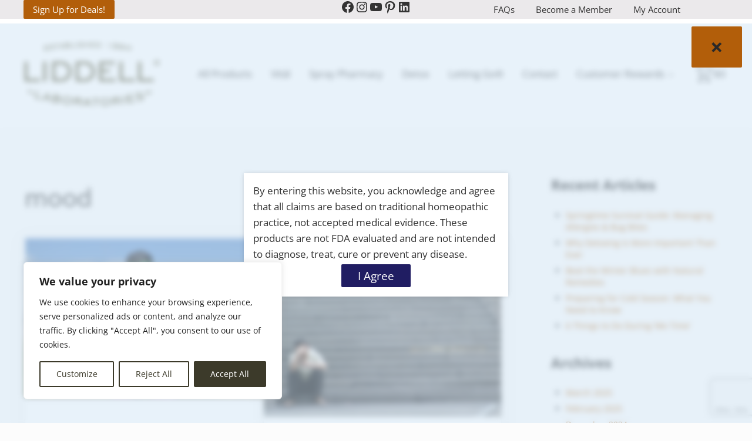

--- FILE ---
content_type: text/html; charset=utf-8
request_url: https://www.google.com/recaptcha/api2/anchor?ar=1&k=6LdMuqMaAAAAAFi-fAaT3DgwGpcgYom2LL6Pb7eD&co=aHR0cHM6Ly93d3cubGlkZGVsbC5uZXQ6NDQz&hl=en&v=PoyoqOPhxBO7pBk68S4YbpHZ&size=invisible&anchor-ms=20000&execute-ms=30000&cb=vnpx1trwfshx
body_size: 48649
content:
<!DOCTYPE HTML><html dir="ltr" lang="en"><head><meta http-equiv="Content-Type" content="text/html; charset=UTF-8">
<meta http-equiv="X-UA-Compatible" content="IE=edge">
<title>reCAPTCHA</title>
<style type="text/css">
/* cyrillic-ext */
@font-face {
  font-family: 'Roboto';
  font-style: normal;
  font-weight: 400;
  font-stretch: 100%;
  src: url(//fonts.gstatic.com/s/roboto/v48/KFO7CnqEu92Fr1ME7kSn66aGLdTylUAMa3GUBHMdazTgWw.woff2) format('woff2');
  unicode-range: U+0460-052F, U+1C80-1C8A, U+20B4, U+2DE0-2DFF, U+A640-A69F, U+FE2E-FE2F;
}
/* cyrillic */
@font-face {
  font-family: 'Roboto';
  font-style: normal;
  font-weight: 400;
  font-stretch: 100%;
  src: url(//fonts.gstatic.com/s/roboto/v48/KFO7CnqEu92Fr1ME7kSn66aGLdTylUAMa3iUBHMdazTgWw.woff2) format('woff2');
  unicode-range: U+0301, U+0400-045F, U+0490-0491, U+04B0-04B1, U+2116;
}
/* greek-ext */
@font-face {
  font-family: 'Roboto';
  font-style: normal;
  font-weight: 400;
  font-stretch: 100%;
  src: url(//fonts.gstatic.com/s/roboto/v48/KFO7CnqEu92Fr1ME7kSn66aGLdTylUAMa3CUBHMdazTgWw.woff2) format('woff2');
  unicode-range: U+1F00-1FFF;
}
/* greek */
@font-face {
  font-family: 'Roboto';
  font-style: normal;
  font-weight: 400;
  font-stretch: 100%;
  src: url(//fonts.gstatic.com/s/roboto/v48/KFO7CnqEu92Fr1ME7kSn66aGLdTylUAMa3-UBHMdazTgWw.woff2) format('woff2');
  unicode-range: U+0370-0377, U+037A-037F, U+0384-038A, U+038C, U+038E-03A1, U+03A3-03FF;
}
/* math */
@font-face {
  font-family: 'Roboto';
  font-style: normal;
  font-weight: 400;
  font-stretch: 100%;
  src: url(//fonts.gstatic.com/s/roboto/v48/KFO7CnqEu92Fr1ME7kSn66aGLdTylUAMawCUBHMdazTgWw.woff2) format('woff2');
  unicode-range: U+0302-0303, U+0305, U+0307-0308, U+0310, U+0312, U+0315, U+031A, U+0326-0327, U+032C, U+032F-0330, U+0332-0333, U+0338, U+033A, U+0346, U+034D, U+0391-03A1, U+03A3-03A9, U+03B1-03C9, U+03D1, U+03D5-03D6, U+03F0-03F1, U+03F4-03F5, U+2016-2017, U+2034-2038, U+203C, U+2040, U+2043, U+2047, U+2050, U+2057, U+205F, U+2070-2071, U+2074-208E, U+2090-209C, U+20D0-20DC, U+20E1, U+20E5-20EF, U+2100-2112, U+2114-2115, U+2117-2121, U+2123-214F, U+2190, U+2192, U+2194-21AE, U+21B0-21E5, U+21F1-21F2, U+21F4-2211, U+2213-2214, U+2216-22FF, U+2308-230B, U+2310, U+2319, U+231C-2321, U+2336-237A, U+237C, U+2395, U+239B-23B7, U+23D0, U+23DC-23E1, U+2474-2475, U+25AF, U+25B3, U+25B7, U+25BD, U+25C1, U+25CA, U+25CC, U+25FB, U+266D-266F, U+27C0-27FF, U+2900-2AFF, U+2B0E-2B11, U+2B30-2B4C, U+2BFE, U+3030, U+FF5B, U+FF5D, U+1D400-1D7FF, U+1EE00-1EEFF;
}
/* symbols */
@font-face {
  font-family: 'Roboto';
  font-style: normal;
  font-weight: 400;
  font-stretch: 100%;
  src: url(//fonts.gstatic.com/s/roboto/v48/KFO7CnqEu92Fr1ME7kSn66aGLdTylUAMaxKUBHMdazTgWw.woff2) format('woff2');
  unicode-range: U+0001-000C, U+000E-001F, U+007F-009F, U+20DD-20E0, U+20E2-20E4, U+2150-218F, U+2190, U+2192, U+2194-2199, U+21AF, U+21E6-21F0, U+21F3, U+2218-2219, U+2299, U+22C4-22C6, U+2300-243F, U+2440-244A, U+2460-24FF, U+25A0-27BF, U+2800-28FF, U+2921-2922, U+2981, U+29BF, U+29EB, U+2B00-2BFF, U+4DC0-4DFF, U+FFF9-FFFB, U+10140-1018E, U+10190-1019C, U+101A0, U+101D0-101FD, U+102E0-102FB, U+10E60-10E7E, U+1D2C0-1D2D3, U+1D2E0-1D37F, U+1F000-1F0FF, U+1F100-1F1AD, U+1F1E6-1F1FF, U+1F30D-1F30F, U+1F315, U+1F31C, U+1F31E, U+1F320-1F32C, U+1F336, U+1F378, U+1F37D, U+1F382, U+1F393-1F39F, U+1F3A7-1F3A8, U+1F3AC-1F3AF, U+1F3C2, U+1F3C4-1F3C6, U+1F3CA-1F3CE, U+1F3D4-1F3E0, U+1F3ED, U+1F3F1-1F3F3, U+1F3F5-1F3F7, U+1F408, U+1F415, U+1F41F, U+1F426, U+1F43F, U+1F441-1F442, U+1F444, U+1F446-1F449, U+1F44C-1F44E, U+1F453, U+1F46A, U+1F47D, U+1F4A3, U+1F4B0, U+1F4B3, U+1F4B9, U+1F4BB, U+1F4BF, U+1F4C8-1F4CB, U+1F4D6, U+1F4DA, U+1F4DF, U+1F4E3-1F4E6, U+1F4EA-1F4ED, U+1F4F7, U+1F4F9-1F4FB, U+1F4FD-1F4FE, U+1F503, U+1F507-1F50B, U+1F50D, U+1F512-1F513, U+1F53E-1F54A, U+1F54F-1F5FA, U+1F610, U+1F650-1F67F, U+1F687, U+1F68D, U+1F691, U+1F694, U+1F698, U+1F6AD, U+1F6B2, U+1F6B9-1F6BA, U+1F6BC, U+1F6C6-1F6CF, U+1F6D3-1F6D7, U+1F6E0-1F6EA, U+1F6F0-1F6F3, U+1F6F7-1F6FC, U+1F700-1F7FF, U+1F800-1F80B, U+1F810-1F847, U+1F850-1F859, U+1F860-1F887, U+1F890-1F8AD, U+1F8B0-1F8BB, U+1F8C0-1F8C1, U+1F900-1F90B, U+1F93B, U+1F946, U+1F984, U+1F996, U+1F9E9, U+1FA00-1FA6F, U+1FA70-1FA7C, U+1FA80-1FA89, U+1FA8F-1FAC6, U+1FACE-1FADC, U+1FADF-1FAE9, U+1FAF0-1FAF8, U+1FB00-1FBFF;
}
/* vietnamese */
@font-face {
  font-family: 'Roboto';
  font-style: normal;
  font-weight: 400;
  font-stretch: 100%;
  src: url(//fonts.gstatic.com/s/roboto/v48/KFO7CnqEu92Fr1ME7kSn66aGLdTylUAMa3OUBHMdazTgWw.woff2) format('woff2');
  unicode-range: U+0102-0103, U+0110-0111, U+0128-0129, U+0168-0169, U+01A0-01A1, U+01AF-01B0, U+0300-0301, U+0303-0304, U+0308-0309, U+0323, U+0329, U+1EA0-1EF9, U+20AB;
}
/* latin-ext */
@font-face {
  font-family: 'Roboto';
  font-style: normal;
  font-weight: 400;
  font-stretch: 100%;
  src: url(//fonts.gstatic.com/s/roboto/v48/KFO7CnqEu92Fr1ME7kSn66aGLdTylUAMa3KUBHMdazTgWw.woff2) format('woff2');
  unicode-range: U+0100-02BA, U+02BD-02C5, U+02C7-02CC, U+02CE-02D7, U+02DD-02FF, U+0304, U+0308, U+0329, U+1D00-1DBF, U+1E00-1E9F, U+1EF2-1EFF, U+2020, U+20A0-20AB, U+20AD-20C0, U+2113, U+2C60-2C7F, U+A720-A7FF;
}
/* latin */
@font-face {
  font-family: 'Roboto';
  font-style: normal;
  font-weight: 400;
  font-stretch: 100%;
  src: url(//fonts.gstatic.com/s/roboto/v48/KFO7CnqEu92Fr1ME7kSn66aGLdTylUAMa3yUBHMdazQ.woff2) format('woff2');
  unicode-range: U+0000-00FF, U+0131, U+0152-0153, U+02BB-02BC, U+02C6, U+02DA, U+02DC, U+0304, U+0308, U+0329, U+2000-206F, U+20AC, U+2122, U+2191, U+2193, U+2212, U+2215, U+FEFF, U+FFFD;
}
/* cyrillic-ext */
@font-face {
  font-family: 'Roboto';
  font-style: normal;
  font-weight: 500;
  font-stretch: 100%;
  src: url(//fonts.gstatic.com/s/roboto/v48/KFO7CnqEu92Fr1ME7kSn66aGLdTylUAMa3GUBHMdazTgWw.woff2) format('woff2');
  unicode-range: U+0460-052F, U+1C80-1C8A, U+20B4, U+2DE0-2DFF, U+A640-A69F, U+FE2E-FE2F;
}
/* cyrillic */
@font-face {
  font-family: 'Roboto';
  font-style: normal;
  font-weight: 500;
  font-stretch: 100%;
  src: url(//fonts.gstatic.com/s/roboto/v48/KFO7CnqEu92Fr1ME7kSn66aGLdTylUAMa3iUBHMdazTgWw.woff2) format('woff2');
  unicode-range: U+0301, U+0400-045F, U+0490-0491, U+04B0-04B1, U+2116;
}
/* greek-ext */
@font-face {
  font-family: 'Roboto';
  font-style: normal;
  font-weight: 500;
  font-stretch: 100%;
  src: url(//fonts.gstatic.com/s/roboto/v48/KFO7CnqEu92Fr1ME7kSn66aGLdTylUAMa3CUBHMdazTgWw.woff2) format('woff2');
  unicode-range: U+1F00-1FFF;
}
/* greek */
@font-face {
  font-family: 'Roboto';
  font-style: normal;
  font-weight: 500;
  font-stretch: 100%;
  src: url(//fonts.gstatic.com/s/roboto/v48/KFO7CnqEu92Fr1ME7kSn66aGLdTylUAMa3-UBHMdazTgWw.woff2) format('woff2');
  unicode-range: U+0370-0377, U+037A-037F, U+0384-038A, U+038C, U+038E-03A1, U+03A3-03FF;
}
/* math */
@font-face {
  font-family: 'Roboto';
  font-style: normal;
  font-weight: 500;
  font-stretch: 100%;
  src: url(//fonts.gstatic.com/s/roboto/v48/KFO7CnqEu92Fr1ME7kSn66aGLdTylUAMawCUBHMdazTgWw.woff2) format('woff2');
  unicode-range: U+0302-0303, U+0305, U+0307-0308, U+0310, U+0312, U+0315, U+031A, U+0326-0327, U+032C, U+032F-0330, U+0332-0333, U+0338, U+033A, U+0346, U+034D, U+0391-03A1, U+03A3-03A9, U+03B1-03C9, U+03D1, U+03D5-03D6, U+03F0-03F1, U+03F4-03F5, U+2016-2017, U+2034-2038, U+203C, U+2040, U+2043, U+2047, U+2050, U+2057, U+205F, U+2070-2071, U+2074-208E, U+2090-209C, U+20D0-20DC, U+20E1, U+20E5-20EF, U+2100-2112, U+2114-2115, U+2117-2121, U+2123-214F, U+2190, U+2192, U+2194-21AE, U+21B0-21E5, U+21F1-21F2, U+21F4-2211, U+2213-2214, U+2216-22FF, U+2308-230B, U+2310, U+2319, U+231C-2321, U+2336-237A, U+237C, U+2395, U+239B-23B7, U+23D0, U+23DC-23E1, U+2474-2475, U+25AF, U+25B3, U+25B7, U+25BD, U+25C1, U+25CA, U+25CC, U+25FB, U+266D-266F, U+27C0-27FF, U+2900-2AFF, U+2B0E-2B11, U+2B30-2B4C, U+2BFE, U+3030, U+FF5B, U+FF5D, U+1D400-1D7FF, U+1EE00-1EEFF;
}
/* symbols */
@font-face {
  font-family: 'Roboto';
  font-style: normal;
  font-weight: 500;
  font-stretch: 100%;
  src: url(//fonts.gstatic.com/s/roboto/v48/KFO7CnqEu92Fr1ME7kSn66aGLdTylUAMaxKUBHMdazTgWw.woff2) format('woff2');
  unicode-range: U+0001-000C, U+000E-001F, U+007F-009F, U+20DD-20E0, U+20E2-20E4, U+2150-218F, U+2190, U+2192, U+2194-2199, U+21AF, U+21E6-21F0, U+21F3, U+2218-2219, U+2299, U+22C4-22C6, U+2300-243F, U+2440-244A, U+2460-24FF, U+25A0-27BF, U+2800-28FF, U+2921-2922, U+2981, U+29BF, U+29EB, U+2B00-2BFF, U+4DC0-4DFF, U+FFF9-FFFB, U+10140-1018E, U+10190-1019C, U+101A0, U+101D0-101FD, U+102E0-102FB, U+10E60-10E7E, U+1D2C0-1D2D3, U+1D2E0-1D37F, U+1F000-1F0FF, U+1F100-1F1AD, U+1F1E6-1F1FF, U+1F30D-1F30F, U+1F315, U+1F31C, U+1F31E, U+1F320-1F32C, U+1F336, U+1F378, U+1F37D, U+1F382, U+1F393-1F39F, U+1F3A7-1F3A8, U+1F3AC-1F3AF, U+1F3C2, U+1F3C4-1F3C6, U+1F3CA-1F3CE, U+1F3D4-1F3E0, U+1F3ED, U+1F3F1-1F3F3, U+1F3F5-1F3F7, U+1F408, U+1F415, U+1F41F, U+1F426, U+1F43F, U+1F441-1F442, U+1F444, U+1F446-1F449, U+1F44C-1F44E, U+1F453, U+1F46A, U+1F47D, U+1F4A3, U+1F4B0, U+1F4B3, U+1F4B9, U+1F4BB, U+1F4BF, U+1F4C8-1F4CB, U+1F4D6, U+1F4DA, U+1F4DF, U+1F4E3-1F4E6, U+1F4EA-1F4ED, U+1F4F7, U+1F4F9-1F4FB, U+1F4FD-1F4FE, U+1F503, U+1F507-1F50B, U+1F50D, U+1F512-1F513, U+1F53E-1F54A, U+1F54F-1F5FA, U+1F610, U+1F650-1F67F, U+1F687, U+1F68D, U+1F691, U+1F694, U+1F698, U+1F6AD, U+1F6B2, U+1F6B9-1F6BA, U+1F6BC, U+1F6C6-1F6CF, U+1F6D3-1F6D7, U+1F6E0-1F6EA, U+1F6F0-1F6F3, U+1F6F7-1F6FC, U+1F700-1F7FF, U+1F800-1F80B, U+1F810-1F847, U+1F850-1F859, U+1F860-1F887, U+1F890-1F8AD, U+1F8B0-1F8BB, U+1F8C0-1F8C1, U+1F900-1F90B, U+1F93B, U+1F946, U+1F984, U+1F996, U+1F9E9, U+1FA00-1FA6F, U+1FA70-1FA7C, U+1FA80-1FA89, U+1FA8F-1FAC6, U+1FACE-1FADC, U+1FADF-1FAE9, U+1FAF0-1FAF8, U+1FB00-1FBFF;
}
/* vietnamese */
@font-face {
  font-family: 'Roboto';
  font-style: normal;
  font-weight: 500;
  font-stretch: 100%;
  src: url(//fonts.gstatic.com/s/roboto/v48/KFO7CnqEu92Fr1ME7kSn66aGLdTylUAMa3OUBHMdazTgWw.woff2) format('woff2');
  unicode-range: U+0102-0103, U+0110-0111, U+0128-0129, U+0168-0169, U+01A0-01A1, U+01AF-01B0, U+0300-0301, U+0303-0304, U+0308-0309, U+0323, U+0329, U+1EA0-1EF9, U+20AB;
}
/* latin-ext */
@font-face {
  font-family: 'Roboto';
  font-style: normal;
  font-weight: 500;
  font-stretch: 100%;
  src: url(//fonts.gstatic.com/s/roboto/v48/KFO7CnqEu92Fr1ME7kSn66aGLdTylUAMa3KUBHMdazTgWw.woff2) format('woff2');
  unicode-range: U+0100-02BA, U+02BD-02C5, U+02C7-02CC, U+02CE-02D7, U+02DD-02FF, U+0304, U+0308, U+0329, U+1D00-1DBF, U+1E00-1E9F, U+1EF2-1EFF, U+2020, U+20A0-20AB, U+20AD-20C0, U+2113, U+2C60-2C7F, U+A720-A7FF;
}
/* latin */
@font-face {
  font-family: 'Roboto';
  font-style: normal;
  font-weight: 500;
  font-stretch: 100%;
  src: url(//fonts.gstatic.com/s/roboto/v48/KFO7CnqEu92Fr1ME7kSn66aGLdTylUAMa3yUBHMdazQ.woff2) format('woff2');
  unicode-range: U+0000-00FF, U+0131, U+0152-0153, U+02BB-02BC, U+02C6, U+02DA, U+02DC, U+0304, U+0308, U+0329, U+2000-206F, U+20AC, U+2122, U+2191, U+2193, U+2212, U+2215, U+FEFF, U+FFFD;
}
/* cyrillic-ext */
@font-face {
  font-family: 'Roboto';
  font-style: normal;
  font-weight: 900;
  font-stretch: 100%;
  src: url(//fonts.gstatic.com/s/roboto/v48/KFO7CnqEu92Fr1ME7kSn66aGLdTylUAMa3GUBHMdazTgWw.woff2) format('woff2');
  unicode-range: U+0460-052F, U+1C80-1C8A, U+20B4, U+2DE0-2DFF, U+A640-A69F, U+FE2E-FE2F;
}
/* cyrillic */
@font-face {
  font-family: 'Roboto';
  font-style: normal;
  font-weight: 900;
  font-stretch: 100%;
  src: url(//fonts.gstatic.com/s/roboto/v48/KFO7CnqEu92Fr1ME7kSn66aGLdTylUAMa3iUBHMdazTgWw.woff2) format('woff2');
  unicode-range: U+0301, U+0400-045F, U+0490-0491, U+04B0-04B1, U+2116;
}
/* greek-ext */
@font-face {
  font-family: 'Roboto';
  font-style: normal;
  font-weight: 900;
  font-stretch: 100%;
  src: url(//fonts.gstatic.com/s/roboto/v48/KFO7CnqEu92Fr1ME7kSn66aGLdTylUAMa3CUBHMdazTgWw.woff2) format('woff2');
  unicode-range: U+1F00-1FFF;
}
/* greek */
@font-face {
  font-family: 'Roboto';
  font-style: normal;
  font-weight: 900;
  font-stretch: 100%;
  src: url(//fonts.gstatic.com/s/roboto/v48/KFO7CnqEu92Fr1ME7kSn66aGLdTylUAMa3-UBHMdazTgWw.woff2) format('woff2');
  unicode-range: U+0370-0377, U+037A-037F, U+0384-038A, U+038C, U+038E-03A1, U+03A3-03FF;
}
/* math */
@font-face {
  font-family: 'Roboto';
  font-style: normal;
  font-weight: 900;
  font-stretch: 100%;
  src: url(//fonts.gstatic.com/s/roboto/v48/KFO7CnqEu92Fr1ME7kSn66aGLdTylUAMawCUBHMdazTgWw.woff2) format('woff2');
  unicode-range: U+0302-0303, U+0305, U+0307-0308, U+0310, U+0312, U+0315, U+031A, U+0326-0327, U+032C, U+032F-0330, U+0332-0333, U+0338, U+033A, U+0346, U+034D, U+0391-03A1, U+03A3-03A9, U+03B1-03C9, U+03D1, U+03D5-03D6, U+03F0-03F1, U+03F4-03F5, U+2016-2017, U+2034-2038, U+203C, U+2040, U+2043, U+2047, U+2050, U+2057, U+205F, U+2070-2071, U+2074-208E, U+2090-209C, U+20D0-20DC, U+20E1, U+20E5-20EF, U+2100-2112, U+2114-2115, U+2117-2121, U+2123-214F, U+2190, U+2192, U+2194-21AE, U+21B0-21E5, U+21F1-21F2, U+21F4-2211, U+2213-2214, U+2216-22FF, U+2308-230B, U+2310, U+2319, U+231C-2321, U+2336-237A, U+237C, U+2395, U+239B-23B7, U+23D0, U+23DC-23E1, U+2474-2475, U+25AF, U+25B3, U+25B7, U+25BD, U+25C1, U+25CA, U+25CC, U+25FB, U+266D-266F, U+27C0-27FF, U+2900-2AFF, U+2B0E-2B11, U+2B30-2B4C, U+2BFE, U+3030, U+FF5B, U+FF5D, U+1D400-1D7FF, U+1EE00-1EEFF;
}
/* symbols */
@font-face {
  font-family: 'Roboto';
  font-style: normal;
  font-weight: 900;
  font-stretch: 100%;
  src: url(//fonts.gstatic.com/s/roboto/v48/KFO7CnqEu92Fr1ME7kSn66aGLdTylUAMaxKUBHMdazTgWw.woff2) format('woff2');
  unicode-range: U+0001-000C, U+000E-001F, U+007F-009F, U+20DD-20E0, U+20E2-20E4, U+2150-218F, U+2190, U+2192, U+2194-2199, U+21AF, U+21E6-21F0, U+21F3, U+2218-2219, U+2299, U+22C4-22C6, U+2300-243F, U+2440-244A, U+2460-24FF, U+25A0-27BF, U+2800-28FF, U+2921-2922, U+2981, U+29BF, U+29EB, U+2B00-2BFF, U+4DC0-4DFF, U+FFF9-FFFB, U+10140-1018E, U+10190-1019C, U+101A0, U+101D0-101FD, U+102E0-102FB, U+10E60-10E7E, U+1D2C0-1D2D3, U+1D2E0-1D37F, U+1F000-1F0FF, U+1F100-1F1AD, U+1F1E6-1F1FF, U+1F30D-1F30F, U+1F315, U+1F31C, U+1F31E, U+1F320-1F32C, U+1F336, U+1F378, U+1F37D, U+1F382, U+1F393-1F39F, U+1F3A7-1F3A8, U+1F3AC-1F3AF, U+1F3C2, U+1F3C4-1F3C6, U+1F3CA-1F3CE, U+1F3D4-1F3E0, U+1F3ED, U+1F3F1-1F3F3, U+1F3F5-1F3F7, U+1F408, U+1F415, U+1F41F, U+1F426, U+1F43F, U+1F441-1F442, U+1F444, U+1F446-1F449, U+1F44C-1F44E, U+1F453, U+1F46A, U+1F47D, U+1F4A3, U+1F4B0, U+1F4B3, U+1F4B9, U+1F4BB, U+1F4BF, U+1F4C8-1F4CB, U+1F4D6, U+1F4DA, U+1F4DF, U+1F4E3-1F4E6, U+1F4EA-1F4ED, U+1F4F7, U+1F4F9-1F4FB, U+1F4FD-1F4FE, U+1F503, U+1F507-1F50B, U+1F50D, U+1F512-1F513, U+1F53E-1F54A, U+1F54F-1F5FA, U+1F610, U+1F650-1F67F, U+1F687, U+1F68D, U+1F691, U+1F694, U+1F698, U+1F6AD, U+1F6B2, U+1F6B9-1F6BA, U+1F6BC, U+1F6C6-1F6CF, U+1F6D3-1F6D7, U+1F6E0-1F6EA, U+1F6F0-1F6F3, U+1F6F7-1F6FC, U+1F700-1F7FF, U+1F800-1F80B, U+1F810-1F847, U+1F850-1F859, U+1F860-1F887, U+1F890-1F8AD, U+1F8B0-1F8BB, U+1F8C0-1F8C1, U+1F900-1F90B, U+1F93B, U+1F946, U+1F984, U+1F996, U+1F9E9, U+1FA00-1FA6F, U+1FA70-1FA7C, U+1FA80-1FA89, U+1FA8F-1FAC6, U+1FACE-1FADC, U+1FADF-1FAE9, U+1FAF0-1FAF8, U+1FB00-1FBFF;
}
/* vietnamese */
@font-face {
  font-family: 'Roboto';
  font-style: normal;
  font-weight: 900;
  font-stretch: 100%;
  src: url(//fonts.gstatic.com/s/roboto/v48/KFO7CnqEu92Fr1ME7kSn66aGLdTylUAMa3OUBHMdazTgWw.woff2) format('woff2');
  unicode-range: U+0102-0103, U+0110-0111, U+0128-0129, U+0168-0169, U+01A0-01A1, U+01AF-01B0, U+0300-0301, U+0303-0304, U+0308-0309, U+0323, U+0329, U+1EA0-1EF9, U+20AB;
}
/* latin-ext */
@font-face {
  font-family: 'Roboto';
  font-style: normal;
  font-weight: 900;
  font-stretch: 100%;
  src: url(//fonts.gstatic.com/s/roboto/v48/KFO7CnqEu92Fr1ME7kSn66aGLdTylUAMa3KUBHMdazTgWw.woff2) format('woff2');
  unicode-range: U+0100-02BA, U+02BD-02C5, U+02C7-02CC, U+02CE-02D7, U+02DD-02FF, U+0304, U+0308, U+0329, U+1D00-1DBF, U+1E00-1E9F, U+1EF2-1EFF, U+2020, U+20A0-20AB, U+20AD-20C0, U+2113, U+2C60-2C7F, U+A720-A7FF;
}
/* latin */
@font-face {
  font-family: 'Roboto';
  font-style: normal;
  font-weight: 900;
  font-stretch: 100%;
  src: url(//fonts.gstatic.com/s/roboto/v48/KFO7CnqEu92Fr1ME7kSn66aGLdTylUAMa3yUBHMdazQ.woff2) format('woff2');
  unicode-range: U+0000-00FF, U+0131, U+0152-0153, U+02BB-02BC, U+02C6, U+02DA, U+02DC, U+0304, U+0308, U+0329, U+2000-206F, U+20AC, U+2122, U+2191, U+2193, U+2212, U+2215, U+FEFF, U+FFFD;
}

</style>
<link rel="stylesheet" type="text/css" href="https://www.gstatic.com/recaptcha/releases/PoyoqOPhxBO7pBk68S4YbpHZ/styles__ltr.css">
<script nonce="ZXPwKIALNtByXQgy9Ufvng" type="text/javascript">window['__recaptcha_api'] = 'https://www.google.com/recaptcha/api2/';</script>
<script type="text/javascript" src="https://www.gstatic.com/recaptcha/releases/PoyoqOPhxBO7pBk68S4YbpHZ/recaptcha__en.js" nonce="ZXPwKIALNtByXQgy9Ufvng">
      
    </script></head>
<body><div id="rc-anchor-alert" class="rc-anchor-alert"></div>
<input type="hidden" id="recaptcha-token" value="[base64]">
<script type="text/javascript" nonce="ZXPwKIALNtByXQgy9Ufvng">
      recaptcha.anchor.Main.init("[\x22ainput\x22,[\x22bgdata\x22,\x22\x22,\[base64]/[base64]/[base64]/[base64]/[base64]/[base64]/KGcoTywyNTMsTy5PKSxVRyhPLEMpKTpnKE8sMjUzLEMpLE8pKSxsKSksTykpfSxieT1mdW5jdGlvbihDLE8sdSxsKXtmb3IobD0odT1SKEMpLDApO08+MDtPLS0pbD1sPDw4fFooQyk7ZyhDLHUsbCl9LFVHPWZ1bmN0aW9uKEMsTyl7Qy5pLmxlbmd0aD4xMDQ/[base64]/[base64]/[base64]/[base64]/[base64]/[base64]/[base64]\\u003d\x22,\[base64]\\u003d\\u003d\x22,\x22YsOzwq1Ef3ZHw7tVF3LDoMOew57Do8OZCWDCgDbDv37ChsOowq08UCHDvMObw6xXw5LDjV4oIcKZw7EaETfDsnJKwqHCo8OLA8KmVcKVw4oPU8Ogw7PDk8Okw7JYbMKPw4DDoix4TMK5woTCil7Cp8KOSXNBecOBIsKaw79rCsKBwpQzUXIWw6sjwrslw5/ChTnDosKHOE8cwpUTw5UBwpgRw5ZhJsKkc8KwVcORwqsKw4o3worDqn96wrNPw6nCuBrCkiYLaT9+w4tXGsKVwrDChsO0wo7DrsKyw7snwoxcw7Zuw4E1w4zCkFTCpsKUNsK+bGd/e8KQwoh/T8OePBpWWcO2cQvCgRIUwq9vTsK9JEPCrzfCosKLD8O/w6/Di1LDqiHDuQNnOsO8w5jCnUlURkPCkMKVDMK7w68Tw5Fhw7HCuMK0DnQmN3l6O8KyRsOSFcOCV8OybzN/AhhQwpkLH8KEfcKHXsOEwovDl8OJw680wqvCnAYiw4gRw7HCjcKKX8KJDE8ewpbCpRQge1FMWwwgw4tmesO3w4HDogPDhFnCt3s4IcO8D8KRw6nDncKdRh7DvMKEQnXDvMO7BMOHLhovN8O1wrTDssK9wpjCoGDDv8OtE8KXw6rDvcKdf8KMPcKSw7VeKn0Gw4DCvV/[base64]/wpTCkW8Aw6tPW8OSwpw+wrA0WRBPwpYdHSMfAwnCsMO1w5ASw7/CjlRpBsK6acKQwqlVDiTCqSYMw5wrBcOnwoltBE/DrMOfwoEubWArwrvCumwpB0wHwqBqYcKnS8OcElZFSMOGDTzDjFXCmyckOx5FW8Oww6zCtUdgw5w4Cng6wr13aGvCvAXClMO0dFFpeMOQDcO+wqkiwqbCmsKEZGBaw4LCnFx8woMdKMOiZgwwTDI6UcKkw6/[base64]/fCY8S8KCeSAJEsKte8O3ElYyYsKMw7bCvsOqwrbCssKjUDzCvsKPwqHCnx0zw5IBwoPDoiPDpkLDjsOAwpLCrnMAXmELwrJQATrDmFvCt0VFD3NFHsKuQsK4wpDDok9iByfCrcKcw7DDsh7DksKhw67CpjZiw6xjVMOGOjFNY8OJScOnw6/CmyTCkGkKOkDCiMKWNUt8XAY/w7XDosOkOMO1w6RZw6wKHl1XW8KsZcO3wqjDpMKqG8Kzwp0swqXDgi7DgMOaw7LDiA8jw5tBwrLDnMKEHVo7B8OuC8KISsOywrxSw4opBwnDvXcWZsK3wocQwrbDkQfCnxTDuTbCtMO/wpjCkMOfPjc4KcO7w5fDmMOfw6fCk8K7BUrCqHvDp8KqQMKNw5dVwq7CncOiw4R9w6UNTwU/w4HCpMOmXMOjw6t+wqDDryjCoSXCsMO5w5fDj8OeZ8KSwp00wq3CvcOlwo1rw4LDnyjDrA/[base64]/CsBlJw7LChlAlwrHCiFohwosDwqvDpVMdwpkCw6nCqMOpajnDhGDCjQPCuSsiw5DDrBjDmEvDo2/CqcKTw6DCh2A5WsOpwrLDoCZmwqbDohvCjB7DmcKdTMK+TEDCp8O2w63Dg0DDuzE8wrZ/wpTDlcOxFsKLVMO/[base64]/dXw4Zhc/HTnDrMKKw6DDqE7DhWBmGDVPwovDh0vDvV/CssKTHQTDqsK5Y0bDvcKWBm4nVCorNF5lZ1PDkRAKwqpdw7VWC8K5AcOCw5fDqRoROMOwfk3CicKIwrXCncOdwoLDl8Obw7nDlSbCrsKUEMKXw7Vvw5nCtzDDj2XDvkALw7xFVMKkGF/DqsKUw4x3cMKOHhjCngwpw7jDs8ObbMKvwplMIcOkwqVtSMODw6oMAMKHIsOUOidqwpTDmxvDtMKKAMKXwq/[base64]/DkHjDtXB4w6HDkjplN2Anw5xtw73Dn8OHcsK8w73CuMKNBcOfKsOKwo5fw7bCik0HwptfwpN5NcOyw43Cm8O8YFrCv8OFwpxVJ8OfwprCr8KbL8Ozw7Z5dxzDklx/w67CjzTDtsO3OMOBE0B5w73CjBUbwrUxF8KEbX3DqcKewqATwrPCj8OHdsO1w4cyDMKzH8OQw4IXw458w6bDscOgwqURw7HCqcKAwo/DrsKAA8O3w6UMV0l1S8KlQ0TCoX/[base64]/[base64]/KhMHw6x1wojCjiVKRMOhwpcrwp7Cv8KOCTLDocOUwrVjCXXCgT97woPDs3nDrMOyAcOTV8OZL8OmLi7CgnI5H8O0SMOTwpHCnkJZKMKewrV4LjrDrsObwqnCgMKtEnIwwo/Crg7Coj4iw4kvw7cdwofChh8Wwp8cwotjw5/[base64]/Dj1VdMxHDmsOWwrNDwrVyd8K5w7lLU0bChh95w4cowozCsg/Dm2EVw63Dp2vCuxvCoMOQw4YLGyVbw59NOcK6f8Ktw5XCgWDCp1PCvQrDjcK2w7XDrsKOdsOBIMOdw4FCwrc2GSVJSMOiO8Obwow1X2p+FnQFYMKnE0tjXSDDssKhwq4EwpgnITfDosKZcsO7VcO6w4HDkcKbTyE3w7nDqAJwwq4cUMKKYMKww5zCuVnCqsOkXcK/[base64]/CqsKnwqbDpcOjw7tqK0/Do8KJw6zDrn8WwqcjKcK2w7fDixHCuSFUMcKGw7kjN1UrHsKrKMKbBhLDiwzCihALw5PCnyMkw4XDiAhQw7DDoi8JfzMcClvCrMKUExBwe8KZcBEIw5VbLmgFHlBxPVAUw43DksKLwqrDpXTDvy5LwpY6w4vCuXXCo8OHwrUOGwYqC8O7w7/DuVJpw73CtcKjSFHDocOUH8KGwosPworDvzk5aipsC0jCll5UIsOUwpEJw6t4wp9kwozDr8O1w6BLC0syGcO9w64LS8OZXcOJODDDgGk+w6nCml/[base64]/[base64]/w7bDkATCnAUNJcKcwpTDoMOjw6zDoMK/[base64]/DqmfCtMOWCG40w4LDicO/ZC8Uw43CgcOcw544w4DDiMOYw4PCgXxlb07DhSImwozDr8O0MS/CncO7a8KvRcOTw6nDmjt0w6vCh2oASk3DtcOqdnh2Zg5RwqcCw4ElBsK4KcKzXx9bKBrCpsOVS0x8w5IqwrBMT8OXD1hvw4rCsgITw73CgVYHwpPCpsKJNyhibzQUD11GwoTDiMOtwqtlwrHDtE/DncKEG8KeJHHDqsKbXcKMwovDmy3DtMOHEMKtbm3DuifDosOhdwjCtB7CpsKMeMKALBEBakdFDHbCl8Krw7czwq5gGCtkw7XCo8KLw5HDi8KSw4PCjWsJJ8OOMyXDkBVLw6/CsMOBUMOtwojDogTDn8K/w7ddIcK/[base64]/[base64]/CvAIzPEt9wpjDhW7DunTDo392BzlFw6rCoxDDsMOlw5Zrw75/[base64]/woZUDCIJw4rCnnEYAsOiBsKJOMOww5wpR8Oxwo3ChWELMyUiYMKkHMKZw7cjCWnDkw85csOFw6DDkRnDnWdMw5rDl17Ci8K9w4PDrCsYQFZUCsOYwo8PPcKNwq3DucKKw4jDj1kEw71sNn5/H8ORw7vCrm53W8KHwqPCrHBgBXrCmThJTMOTUcKCcTPDvMOtbMK4w4I4wpnDjD3Dlj9fPxhgHXjDt8O7CEzDp8OlGcKQKzhkNcKGwrJOTsKIw4wYw7zChkHCmMKedD/CkR/Ds3jDhsKow4BzZsKIwr3DusOBH8OEw7HDs8O1wrJCwqXDoMO2HBUQw5fDsFdGZinCpsO0IcOlC1oPBMKgT8KmVnIbw6ksHTTCtAXDlQvDmsKYI8OPUcKOw7hbK31Pw6oENMOiY1A/bTTDnMObw4IrSkF5w78cwqfCgx3CtcKjw5TDtxENdE18TS4Lwpdywrd5wpg3E8OgS8OrKMKwW1s3MCDCuUgaeMOJHREgw5XDsCBAwpfDpxTCnkHDn8OOwpnCv8OEO8OQEMK2NXfDt1fCuMOhw47DrMKyIhzCgsOxTsK9wrfDrz/DiMKNQsKpFntybScNCcKDwpvCq1DCosO6F8Odw5jCnDzDr8OJw5cRw4Ezwr01YMKBJAzDr8K0w7fCqcOvwqsFw687fDjDsn1GYcORw5DCmVrDrsO+e8O9b8KFw7d5w7jDnh7Dt2BbT8KbWsOEEhdyH8K8I8OzwpwBFMOUYH7DkMK/w7HDosOUSUTDoAssH8KCNXXDu8Ohw7BTw5pNJgMHeMKdD8KVwrrClsKUw4rCgMO8wo/CjnnDs8Kvw7BBFQXCklbCt8OnccOKw7rDg3xew7DDpDcLwrLDgg3CszgwfsK6wq8fw6tZw7/[base64]/Dvg9twoRsbxo6wqw/wqd4GTHDrmB/[base64]/CulvDgUMyWnXDnMKCwoBaaWrCtWLDkGPDosODIsOFe8KnwoNeKsKffcKQw5Ipw7/[base64]/DgljDt8KBwpnDiMKeEMKGwqEBIsOjbsK1K8OlIMKjw6UWw70Uw5PDqcKuwpBNPsKCw4XCpxBAb8KFw7lPwpULw79/wrZAfsKDFsOZLMOfDT4PRhp2eA/DiA/DpsKDFMOtw7xSSwowPMOVwpbDmzrDv3oXBsK6w5HDhcOCwpzDncOaKcOsw7/DhgvCmMOawo/DjmkzJMOow45Ow4Ulw6dtwoQLwrhXw5NxVQBJR8KIT8KcwrJKWsKgw7zCqcKyw4DDksKCN8K2CSHDvMKldSl7C8OQYBjDk8K4MsOdI1kjKsKXWnMlwoDCuD8uX8O+w6UKw5LDgcKWwqLCjcOtw6DCjiTDmn7CqcKkeBgBaHN/wonClBPDpWvCrnDCpsK1w6BHwqYhwpNbeFZOLxjDrXV2w7EEwpgIwofDhCrDhzbDvMKyCk5Xw5TDuMO+w7zCgATDqcK/[base64]/Cj1jDsk03djE+EsKpwqdnwoLDocKuwq7Dv1nChwYKwoxFdsK9wrzDmcKQw4HCshA/wpJDa8KhwqjCg8K7T387wph2KsOvJcKCw7EofiXDmEUjw5DClMKGIWoPdjTCqsKQDMKOwr/DlMK4CcKEw4kwLMO1eTPDs0XDscKbfsOVw6LChcKLwp5OHy8rw4wNdWvDg8ONwqdHEjPDvjnCl8K8wp1PRSwZw6rCoABgwq8dJTPDrMOmw4LCkk9Jw7tFwrHCoTnDqSVvwqHDnDXDg8OFw5kKRMOtw77Cm3/Dk0TDt8Kzw6Mid29Aw4olw7ZORcOfCMKKwqHClD7Dkn7CnMKaFyJmdcOywpnCuMOFw6PDgMO0GW8CSjHCljLCt8KtHmkRXMOyf8O1w7vCmcOYFsK0w4AxTMKqwrhLKcOBw5nDiSd2wozDuMK2UMOvw7QXwo5gw4/CosOMScKbw5ZBw4/Dl8OzB07Dq1pzw5nCncOERS/DgGHChMOdYcOQMVPDs8KTacORCwY7woYBOcK2XUI9wrkxdAUFwoAdwoFJCsOQPMOKw51cTVjDsEPCoBcFwqTCt8KrwodoIcK0w4/[base64]/[base64]/Dszp/[base64]/VlhzOsKsw7nCjsKOXGvChSrDryzCjMKew7drwqk+OcO6w5vDqsOdw58fwpp1LcO4L1hKwoIBUFzDqMO4UMOrw5nCq3wqJgXDlinDp8KWw4LCkMOKwqHDqgsOw5jDk2bCrcOkw7wwwqrCqQ1kZMKdHsKcw6PCusOtCSvCqy15w4TCp8KawoNawp/DhFHDpcO0bB8bMC85dywlb8K5w5fCl2JUcsOnw7I+GcK4V0bCsMOOwqXCgMOQwpdwH3IUNnQwWRlrVsK9w70hDh7CjcO0I8OPw4kxVmzDkjfCtVzCpsKswo/ChVpgX2MYw5hiMC3DkwR1woguAMKUw5DDqE/DvMObw4VzwqTCm8KCYMKIMGjCosO6w6PDhcONdMO+w4vChcKvw79Xwrskwp8/[base64]/wqvCjcOJXXs9DsKAwowkwrIHw63DjcK5fTTDlAcwf8OdRwbCi8KtCCPDjcOeC8KIw6VKwrzDmBDDn1LCqg/CjX3ChmLDvMKxAC4Mw5BXw5cGFsKAUsKMODtxBgvCiR3DqwjDlHbDujXDuMKXw4EMwqLCsMOqT1rCoifDiMKtM3fDiE/[base64]/RcKkwo5CwrrCu8KKDFzCksOKajwjwrcGw4YcUTHCqcKIK13Dhi4uOgpuZiAewqBGZBzCqxvCs8KqUBhpN8OuN8OTwqghBinDgG7DtX4aw4UUY2LDt8OuwpzDqBLDlMOXfsOuwrF5FD5NLxDDmmNlwrjDo8OxPDnDsMKHNQt/DsKAw7zDpMKAwq/ChRDCjMOwAnnCvcKPwpk+wprChhTCvsOAHMOnw5JlHG4AwqnCgBZSdEHDgBlnaR8Uw4Mmw6rDmcO4w7QxFiETaCs4wr7DnF/Csz8VaMKiFhTCmsKqcgrCuQDDkMKyaiJVQ8OWw4DDrkwew6bCuMOsK8OBw6nDrcK/[base64]/[base64]/wo/Cp8Ofw4JdQ8KneW/Cl2HDnzfCnMKIGglIL8OEw4zCjSDCiMO/wqjDulhMSkLCq8O4w6/CjcKvwpnCpBp7wojDl8KtwrZNw6Iiw58FBnQ4w4TDisKVCAHCvsOcdT3DkRvDk8OjIFZywqMZw4VRw7BMw63Dtz0Iw7QCJ8Ocw64UwpnCijQvQcKLwpnDg8OdesO2LSwpUGoFWRbCvcOZQcO5JsO8w5I/SsORWsOuI8KdTsKGw47Co1DDsiV5GzbCpcKGDDbCm8OJwoTDn8KAQnfDiMOdLAZkdGnDoWRBwqDCksKuS8OQB8O+w43Dh13CiExqwrrDuMKIJW3DgUYlQB7CkEcOPS9vQmrCt2ZJwpI+wqYFeSVHwqt2HMKZVcKuI8O+wp/[base64]/CgkXCiB7DjMKsQDQXwpDDskRDw5fChVQISWLCqMKGwqZRwq/Dl8O2wp0mwo4cJMO8w7DCr2bCq8ORwqXCuMO3wpNVw68DLXvDsjVlwpNKw60wN0LCunM5KcKrFw8PaHjDucKTw6LCqXnDqsOUw794EcKrIsO8w5YXw67Cm8KLbMKTw743w4wAw7Vcc3zCvxBFwpQXw4o/wqnDrcOLL8OlwobDhzU6wrMKfMO+EhHCi05AwqEge01mw7fDt1taVcO6bsORWMO0FMKLYB3CmBbDhsKdG8KGGlbCqWLCn8OqHcKgw4MJfcKeTsOOw6nCkMO5w40XfcOkw7rCvnjCncK4wr/DqcK2Z28dEF/Dnm7DpTZQKMKLHijDtcKvw6s0DSEFwoXCiMKrfRLCmHtTwq/CthJDeMKQKsOIw5Jow5FVCiZFwpbCvjDChcKYHnE5YgFEBTzCssOFRmLDkx7Ch1gffcOzw5fCnMKeBwBEw64RwrjCoBM/eR/CjRcHwrJKwrN7K0Q+McO7wqLCnMKTwoFTw6fDqcKQCnnCucOvwrZ3wprCjUXCl8OPSEPCvMOsw7YLw5lEwo/CocK/wp1fw4LDqkLDgMOHwrB1Kj7Cm8KffULDm1h1QB3CuMKwCcK5XsO/w7dWAsKEw75sQ3VbeDTDqy44Ghp0w5dZTn82SiYLGHl/w70Pw7ETwqA6wrTCohsnw4o/w4MsQ8ODw70NDsOJG8OJwo1/[base64]/CiMKmHQkvwrMawqXCicKDwqjCksO/wpVwwrfDh8Kmw7DDiMKOwp/Dox3CgyFOf2kAwqrDgsOmw7wcTVwJUgPCnSwbO8K5w4oyw4PCg8KBw6nDvsO3w78cw5MjAcOZwo8Sw41VfsOzwrjCpiDCssO0w7zDgMO6OsK4WcOQwpN2AMOIbcOIV2DCucK/w6vCvRPCsMKNw5A2wr/[base64]/DpcOgPHFPPnZPOkzCm8OBw4vCtcKLwqjDlcOWQMKwMiRtAGszwpM+JMOoLRvDtMKQwocuwp/Cv14ewofCpsK/wo3CgT7DkcO8w43DisOTwr0Kwqt/LsKdwr7DscK6LcOcN8Opwq3DosO0IErCqTLDtXTCg8Orw71jKG9sI8OFwoQbIMKGwrLDssOKSCrDosOZccKWwqTCqsK2TsKmORopcQrCrcOHb8Krf0J9w5/CpTQXesObHg9UwrfCmMOSVVPCqsKfw7ZTG8K9bcK4wohsw7xLOcOBwoM/MA5aTR1rYnXDl8KyXcKSGQfDssKJLMKGGU07wprCrMOgYMKBWDfDucKew60wB8KRw4BRw7g6aRplEMOKLl7DvgnCpMOVXsKtDgvDosOrwpJnw50owpfDjcKdwrvDhUBZw4Zzwrp/V8KLOcKbSygRNMOzw5PCgjppaUzDp8OmWzJ7OsKwRRpzwpdFUlDDmcKZB8KDdx/Dul7Ck1g8M8O2wpdbTDUOZnnCp8OnDHnCisOXwrx/[base64]/DjMOOU1IRXD7DrMORw5jDl3XCrsOSQD5gWi3DlcO7cwPCrMO3w5HDsQnDryAMfMKDw6BOw6LDtgonwqrDuXZuEsOlw5dfw5JHw7J2MsKdbsOdPcOsYMKywqc0wrwhw60/[base64]/DgUTCgsKkwoJgOMO/VMOcw57CrjDDszRowoXDlcK9ZMOfw7/DsMO9w5R4HMOzw7bDmMOuMMKuwpRyZcKKbC/DsMK8wpzCkzxBwqfDjMKCO03DrWDCoMKRw680wp0FL8KMw5JYQ8O9ZA3CgcKgAzfClWbDnFxSYMOCWE7DjUrDtCvCoFXColLDkUwMS8KwbMKbwqLDiMKwwrPDiT7DgFPCiFbCg8O/w6EtNh/DhTfCgFHCisKIGMOOw4dSwqkIXsKzXG5dw4N1FHgIwqrDgMOYKMKUTiLDhnLDrcOjwqDCj2xuwprDvXrDnXUFP1PDo0ciLRnDk8OkLcO+w506w4oew71cdjJFLGTCgcKNw4/CpWJYw5nCjT7DgzTDmsKjw5lId283fsK0w4TDhMK/[base64]/[base64]/w77CssKtw43CrMKjwp5HPxU3wqfDrWvCgwlIb8KNXMK+wqzCuMOew5UcwrvCh8OSw4kGEQ5vPnUOwpVgwp3Dq8OhcsOXOgHCqsOWwp/[base64]/[base64]/DnEbCk8OsXC13JQ/CuMKPwpwcw5ogwqrDqTpFQ8KdTsKQdWzDr3w8wqfCjcKswpcSw6RMUMKXwo1ewo8sw4IQT8KIwqzDlcKvKsKqO2vDlGtXwr3CukPDpMK5w5M/[base64]/MCvDjWBDwpBIw5XDilXChhtRw5daKkzDr1nCoMOpw616VX7ClcK+worCmMOgw5wZcsO6Oh/[base64]/Dj8KZQytjwrVgLQ1nQcK7VsK/DQLCmCLDuMOUw4gywqZ3d0V8w709w7nDpzXClXkCMcOhC1ghwr1gbsOaMMOKw4/CnGlOw7dhw7zCmQzCtETDs8O+GUDDkSnCg1xhw4N0cQHDjcKbwpMDGsOpw6fDjDLCnFPChANTc8OTNsONN8OMGQYXBT9sw6Avw5bDiD8jM8O+wprDgsKJw4s+esOPbsKJw4BWw78HFcKLwojDkwzCoxTCncOadifCkMKTV8KTwq/[base64]/CmsKJwoALS8Onw6LDhCTDpcO5ZsOGCWvCo8OmeRXCqcKiw5sHwpXCvsOZw4Y/Oz/[base64]/Cu3jDgMKuwobCvznCsD/DhRViQsK8wpfDicKkw7TCgnw9w6DDvsO3dRTCkMK8w4rCocOHSjIuwojDhUg9Z1Emw5zDmMKNwrHCsUJOI3jDlj7DkMK8AsOHPSBkw6HDh8K/[base64]/w4d1w4vCux53LsKyTcOkRmzDjsKnekpbwptCcMOxGUbDtGR8wpg9wrc/woVzbDnCnSzCpXDDrQDDumXDhMOyEGNXRiYawofDjmdlwqHChcOxw4Y/wrvCusOJTkwgw4ZOwrsMeMKhCiHCqnXDtMKjVHBNA2/[base64]/Dj8Oaw5vCjRvClHtnf1Mbw4TCjxkIw6BWBcKewqRtUMO0PRhGQG8uFsKUw7XCjHApOMOKwr9bX8KNXMKOwqbCgF4gwo/DrcKuwrdywo4QX8KWw4/[base64]/fw12w6XDoX/CnFdlSMOoV1vDoFDCkMKfwqrDiVVRw6TCjMOUw4IyfsOiwoPDoj3Cn1vDkihjwqHCrGjDtUkmO8K1HsKzwp3DmBnDoDvCnsKYwoMkw5h0GMOUwoErw4soOcOIwpgNEMOgdV9jP8OBAcOiT1pBw5wnw6bCosOtwppAwrrCuyzDuAFWTDfCij/CgMOlw4BUwr7Dv2XCgjI6wpnCm8KDw5PCtgoKwoPDp3rDjsKmQ8K1w7HDiMKawqLDjlc0wptSwozCpMO8FcKNwrHCrw0hCwgsccK3wrx8dig3wqR6acKWw6nCpcO2GyvDt8OqcMKvcMOGMkoowoTCicKxb3fCkcKGI2/CnMO4R8K/wpJmQAXCh8OjwqbDmMOcHMKTwrkaw4xbWBBUFwdPw7rCg8OyW1JvMsOYw6nCgsOCwo5kwr/DvHJxEcKuw4ZtDQfCqsKvw5HCmGrDtC3Cm8Kfw7VzDhN7w60gw6PDjcKUw7x3wrLDpwEVwpPCqMOQCUVZw4how7Uhw5QuwrwRLMKyw4s/QzMKMUzCmXA2J1ceworChG1oKHvDkA/DosKlA8OYTFfCgVdcNcKvw67CijAJw73CuS/Ct8OPd8KWGkUJcsKlwqUTw4I7a8OLXsOpYRHDsMKBUUkpwp3Cn3lcNMO6w5vChcOWw5bDmMKRw7BJw7wOwqFfw4tBw6DClH5DwoJ7awbCm8KaWsOHwpcBw7/Dqjo8w5lKw7jCox7DgBLCvcKvwq1bPsOBMMK+JCjCl8OJXcKawqE2w6TDqiw0wq0IJnvDtUh6w4EpJRRNW2fClsKxwq7Di8O2UgwEwrHChkwTSsOeWj1Fw5h8wqnClk7Dv2DDskHCmsOZwqkEw5F/wqHCjMOra8O9VhrDrMKLwoYCw65Iw5wRw49Uw5Amwrxiw5o/DXJdwqMMAXYYczHCoSAfw4PDjsK1w4DCjcKeVsO4L8Ozw4tpwr5tMUjDkToJEFkHwpTDkzYfw6/Dn8KOwr8pXQIGwqPCncK5EWrCu8KkL8KBABzDrkEyLRDDqcOVZ1IgOMKyLl7DvsKrMMOQQg3Dsks1w5bDn8OVKcONwojClxfCssKuU0bCjlAHw6J+wpFOwql6LsO/HUMhaBQnw50qeTzDksK0YcOKw6bCgcOxwoALEy3DjRvDpx1VIRDDl8ONa8KqwocxDcK2N8KnGMKQwpkRCjwrTEDCvsK1w5Bpw6fCocKWwqgzwoVgw4ZYEMKdwpAlX8KzwpcIHGzDvRJ4LzLDqWLCgBwpw7/CvDjDs8K+w6jCtyoWaMKKWGoXasOgYsOkwpLDrsOCw40gw5DClMOAfnbDtn1twpPDj05ZfsKFwp1EwpfChiHCmXhteTwlw57DrcOcw4VOwpEkw4vDpMKeGiTDgsOtwrsTwr8COsO9RSHCmMO4wpXCqsO4w6TDg1ECw53DoAojw7o1Ux/CvcOBCzIGciI+JcOqYcOQPEpHF8Kww4rDuUtWwpt9BUXDqVBcwqTCjXXDhsKaAzh4wrPCsyFIw7/[base64]/CrMKpw7t8w6YuBlQ4w7XDr8KDHcKYVTvCmMOtw5fCicKJw5PDucK1wqvCgSfDkcORwrUDwqHCl8KRIlLCiid2WsKiwqTDs8O2wqIgw5h/XMOdw4BWX8OWR8OqwoDCuxAcwobDmsOcVcKBwqBrGwMHwppxw6/Ds8O1wqLDpw3Ct8O0ZSvDg8Otwr/DqUkUwoxxwrZwSsK5w7YgwpjCuyUZRT1BwofDkGDCmmRCwrIrwrnDs8K/UMKnwrEjw5RvI8OJw6M6w6MUw6DDnkvCp8KAw4RBJyZrw592HwLDlH/DilBRLwBmw7RKHWsEw5M4O8O8ScKNwqzDrHLDj8KbwonDs8KcwrhkXgfCrFpHwqIBIcO2wpTCvzRfG3/[base64]/DlGLCnMKBQipbw6dBQBrCvw3DgQ7Cp8OrFSZpw4DDkVHCosKEwqTDtcK3cAdLT8KawpzDhT3CssKNJ2wFw6cOwqDChlvCqz88DMO7w6vCgMOZEn3DhMKSSD/DtsOlYSbCvMO/ZlfCgmNuMsKrZsOGwp/CkMKJwpnCtFnCh8KAwoJLXcOawodoworDjl/CtQjDi8K/RhHCvjvDl8OrLkrCs8KjwrPCuxh0AsOIIyrDlMKhVsOVW8Kzw5dDwrpwwqfDjMKOwoXCicKfwqkswo/CssKpwr/Ds2LDi2l3JApObyh2w6tcK8OLwo17w6LDp0oNAHbCrg0vw7cJwoQ6w7XDlS/DmGoWw7DCgj89woXDvh/CijZ3wqF3wrlew6INP2vClMKresOWwofCucOfwptawpRVTjAPTipIeEzDqTEaYMODw5jCiA4tOT7DrAoGfsK2w7DDpMKabMOGw4Igw6oEwrXClh0nw6x+IDRKDztyIcOCV8KPwoBnw7rDo8K1wqUMKsKOw7gcLMOWw492fQpZw6t7wrvDu8OqCcOtwr7DvsOhw7/[base64]/Dqk8Xw5pnwoJ8w6Yxw43Cl0DCulbDtMKsUU/CoMOwZDfCkcKRPzPDpsONbXlVe25iwqnDvhA+wqsmw7Rjw70Cw7gXSgfCj3gsP8OEw4HCgMOsYsKreArDvBsdw7Iiw5DCiMOxYwFzwojDhcO2HU/DmcKvw4bCjnTDlsOPwr1QFMKiw4VYXxvDtMKUw4TDrT7Cjx/DpcOIGifCkMOdX1jDm8K9w4obwpjCgC8GwojCt0PDjRTDl8OKwqLDtFYiwqHDi8K6wrXDkFzChsKxw7/DrMOVc8OWHwEQXsOnTkx9Hns7woRRw7TDtgHCu1PDhMOzMz/DqQjCusKcBsK/wrjCqMOywqsiw6nDqBLCiFs/DEU+w6TCmzzDjsObwpPClsKjcMO6w4cIZyQIwqF1F1VQUwhHQ8KtChPCoMOKcSQSw5MKw5nDn8OOWMKWVmXCkSluw71UL3PCsk49c8O8wpLDpDHCuUh9WcOVcilwwovCkn0Bw5syU8K8wqDCssK0JcOcw6LChlHDuDNZw6ZxwrHDr8O1wqo4E8KCw4nDrMK/[base64]/TFYCMsOyHBfCtsOeXcOaOsKtKUnCtQ/CrsKmeHU+UAFtwocUVQBFw57CjwvCih/DiAbCnQd2SsOCHUY6w4J8wpbDoMKzw4vDisKQSDIJwqrDvSgJw7QGXCJXcCDCmTLCv1LClcOewoIWw5nDscOdw5FcOysncsOIw7vCliXDnW3DoMOcfcKrw5LCjVDCs8KXH8Klw7oEJDgsRMOvw4sNc0/DrMOSDcKSw6zDjnV3ehrCtyUNwoJKw7jDkxvDmjwdwp/CjMKNw6YIwpPCmU4yOMOpW3kZwpdXB8KjcgfCgMKQbivCplszwrVgQ8KBBsO7w51EVMKZVwDDqQ9Iwp4jwqJzWAhGScO9TcK4wpFRVsKvb8OBeHoFwqTDmBzDpsKbwpxzcW5efzkhw4zDqMKvw7HCgMOieHLDn1QyQ8K2w5RSdcOlw5zDuA8+w6HDrsK/[base64]/Dv8KtYsOGwpQBLcKvwoxYwrnCkcKSIcOPHkXDmxIyfMK2wpsTwodbw7kCw7l+w7/DnCVRRMO0NMOpwp1GwqTDmMOQUcKJLzvCvMKgw6zCosO0w7wgIcOYw6HDrz9bK8K6wrAiSWV0cMOEwrsSFTRswod7w4BPwozCv8Kaw4sywrJ7w67CgHkKC8Onw5PCqcKnw6TCihTClcKnGUoHw6liLcK4w4oMCxHCiBDCnnA8w6bDtCrDtw/ChsKuZ8KLwo8Awr/DkEzCgFnCuMO/Ci/DjsOWccKgwpvDvGllB0vCgMOcPgPCmVY/w4XDrcKTDlDDgcOYw588wrQaYcKzIsKIJG7CqFHDlyMLw7QDajPDu8OKw6HCucOOw5bCvMO1w7lxwpRswojCicKPwrzCisKswpkCwp/Dhh3CgUwnw7LDisK+wq/DnMOhwqrChcK7L0fDj8K8aXtVLsKiJMO/[base64]/UFIYwo43OsOSdcOmIsKAwo0iw5ITw7nDixfDgcKCdcKNw7zCkcOMw6dCZGDCojzCr8O7wo7DvCUZdyZAw5BGD8KPw7FhecOWwpxnwrF6QMObAStDwp7DtMKdccOLw65KYQfChgHCqR3CuXIIYizCsX3DqsOVMkBZw4E7wozCiVVbfxU5FcKoOS/CvsOCQ8OPw5JvX8OHwokdw5zDsMKWw6otw7dOw74/RMOHw6YYFhzDjRpfwoocw4jCisOBGx4JVcKPMy/Djn7CtStkIxkywrJfwqjCvSjDowbDl3dvwqvCiGbDkU4cwpAHwr/[base64]/Ct8OHDQPCkMOMwoxPw4/CpXtpw7RdB8KLI8OgwoHDhsK5JR5hw4jChFQwVS9ZbMKXw5tBT8Okwq3Dg3rDhwp/M8O3RRLDpMOEw4nDs8KPwp3CulxgYBY0GSRgK8KVw7dBZ0PDk8KDBcKcYjTDk0rCvjzCqcOIw77CvCHCq8KYwqTCqMO/H8OTIcOEGkHCpEpmMMKLw6jDiMOxwpfDpMKjwqJWwqtJwoPCl8KZS8OJw43Cs2TDucKjVwvDjsOhwoocJBvCk8KkNsKqJMKYw6HCusKQYxbCumbCtMKEw5sHwqxyw5lQcEE/OgQowrnCjRDDqw5VTTUSwpAseFICEcO7IUtUw6syDyEewqAWdMKCU8K1fzzDkGLDlcKXw4DDkk3Co8OLH08mWUnCisKhwrTDgsKIQ8OUD8OawrPCsEXDm8OHBG3Ct8O/GcOdw7TCgcOxaDrDh3fDm0XCu8OEAMOxNcOaR8OuwqETOcORw77Cu8OVUwbCgg4ew7TCmnt/w5FSw7HCvMODwrE3CMK1wobDvUjCrXvCgcKccV1fRsKqw5TDk8KyP1Nlw7TDksKrw4puCcOuw4rDlgsPw4zDvVQHw6zDuGlkwp1IQMKwwqoKwpo2aMOZPmDCnCpFccKIworCl8OWw7HCs8Oxw41GazbCpMO/wrfCnRNoUcOfw6RCVsOJw5RpcMOFw7rDuAZ5w6RnwpvDiidHe8KVwoDCssOIcMOKwqLDh8O/[base64]/[base64]/[base64]/wrRLTzI6wpnDtCAxdMO8woLCkgIdOsKSwpl1w4ouOigNwot9ZCAtwp1rwpshD0Few4/DocKvw4IQw7g2Bg3Dt8KACSHDosOUJMO/wrPCgz0lWsO9wogew5oEwpdxwpALCEDDnSvDrsKuJcOdw4QTd8KqwrXClcOWwqoOwoU/UiI2wpjDosK8IBZGCivCucO+w4IVw4o8H109w7XDgsOywozDiF7DvMOBwoszLcONGyR1FH4nw6zCt2DCmsOFWsO2wo4Ww597w4kYW2DCimlpIHRwcU/CgQXDjcOQw6QHw5TClMKKZ8Kkw5o2w7rChV/[base64]/CuDHCmT4SwrLCjhLDmUwVV8KLw7vCu8Kqw67ChsOdw6DCq8OdSsKOwqvDi3fDgTvDqsOKbsKSLsKSBBNzw6TDqHLDrMOwEsOzMcKGZg12H8OQS8KwXwnDqVloBMOqwqjDgsOcw7zDpnYGw652w6ElwoIAwrbCmw7CgxEfw7/CmTXCgcOJIU4Cw6lNwrsowqUXQcKLwrIuP8KIwqnChMK0ScKkbg5Gw6/ClsKTeBFoRlPCtsKyw4/CpgXCkxrCqMKdMD3Dp8ONw6/DthcUa8KWwp8jSC02fsO6wq/DrhPDqm8uwopVOsOcTzoQwq7Dv8ORekIwXgHDkcKVCmPCsiLCn8KHd8OaX342woBPesKnwprCtC1OA8OkJcKNLlHDu8OTw45zwo3DplLDucKIwoobejI/w7TDtcK4wolzw5stGsKIS39Bw53DgsOUFhHDtjDCnypFUcOvw6FUV8OIWXhrw7HDpQIsaMKDS8Oawp/DpsOJD8KWwo7DmQzCiMOBEHMoKA9/dlTDhG3DpcK0DsK3H8O2T1bDumIoMRE7GMOow4I2w7XCvBMPB19RFMOdwqhMT3xgai19wogIwokoN0tXFMKww7NSwrsQWntgVWBfIinCoMObKGcowrHCtcK3MsKAFwfCnwfCtjEqSgzDvcKZXcKdDsOBwqDDkFvDvBlmw4XDnXTCpMKjwosES8Kcw5sSwrhzwpHDlMO/w7XDp8OeIsOiESZSPMKLESdYf8K6wqPDtjbCjMKIwrnCrsOGVTLCshNrVcOLNn7DhMOhHcKRW3bCu8OqecOfBMKBwrXDoQsawoAuwprDicKkwp1wZALDucOQw7MkNzhww4RJGcKzJFXDv8K6V1RBwp7DvU4oacOYUHbCjsO0w6nCtVzCqGjCkcKkwqLCnUsTaMKTHH/CoFzDnsKww7BAwrTDpcO9wqkJFHrDgSYBwpMbFMO+bGxwV8K9wr5cX8OtwpHCoMOJPXDDo8K7w6bCmiDClsOHw4vDo8OvwrAvwo1yVmxRw7HDoC19bsKiw4nCj8KoS8OEw5jDisOuwqsVSwtcEMK+ZMK5woAcLsObMMOVO8O1w7bDrFDCpG/Do8KOwpLCvcKGwr9eTsOswpLDsWQaHh3DlSQmw5Ezwo9iwqjCo1DCrcO/w6jDshd/wqDCuMKzARfCk8Kdw55hw6nCmTlOwohxw4kJwqlcw53DpcKrW8OSwr1pw4RVJsKcOcO0bnvCv3LDiMOVWMKGaMOswrNXw7c3S8Ouw7k7wrZNw5MsCsKzw7HCp8OceFQBw7QPwqLDn8OuC8OUw6bCscKvwphewpHDgcK2w7bDtsO/TlU7woFzwrsGHhUfw5FGG8KOJMOxwq5Uwq9owovChsKQwqsqAMKUwp/CkMOIJ27DqcOpfi5Pw5BhLhU\\u003d\x22],null,[\x22conf\x22,null,\x226LdMuqMaAAAAAFi-fAaT3DgwGpcgYom2LL6Pb7eD\x22,0,null,null,null,1,[21,125,63,73,95,87,41,43,42,83,102,105,109,121],[1017145,797],0,null,null,null,null,0,null,0,null,700,1,null,0,\[base64]/76lBhn6iwkZoQoZnOKMAhk\\u003d\x22,0,0,null,null,1,null,0,0,null,null,null,0],\x22https://www.liddell.net:443\x22,null,[3,1,1],null,null,null,1,3600,[\x22https://www.google.com/intl/en/policies/privacy/\x22,\x22https://www.google.com/intl/en/policies/terms/\x22],\x22hb/G2/UOy2fkPRb+fnRkSVT0V4K4w8VH1cYts7MJv1c\\u003d\x22,1,0,null,1,1768945673201,0,0,[65,209,96],null,[68,92],\x22RC-sC_CPCV6bUZEmg\x22,null,null,null,null,null,\x220dAFcWeA5w5vge8qL9RyLgccYItJ2wgL7JQjyncYsYeqJJJPvKJfZ7wQHK7LNVhEnOiqdt2hLYUcHmDVu5qVDZ2cJOqiSveKIHJg\x22,1769028472976]");
    </script></body></html>

--- FILE ---
content_type: text/css
request_url: https://www.liddell.net/wp-content/plugins/pm-custom//css/custom.css?ver=1.0.7
body_size: 1251
content:
body{
	--button-color: #fff;
}
.addtoany_content{
	padding-top: 2.5em;
}
.added_to_cart.wc-forward{
	margin-left: 1em;
}
.alignleft{
	margin-right: 1em;
}
.alignright{
	margin-left: 1em;
}
.before-header .wp-block-button__link.button.button-link{
	color:var(--body-color);
}
.before-header .wp-block-button__link.button.button-link:hover{
	color:var(--color-primary);
}
.grecaptcha-badge{
	z-index: 9;
}
li.product a.button,
.entry-more:last-child .entry-more-link,
.wc-block-grid__product .wc-block-grid__product-title,
.wc-block-grid__product-add-to-cart.wp-block-button .wp-block-button__link{
	font-size: 16px;
}
.before-header .wp-block-button__link.button{
	padding: 8px 16px;
}
.before-header .wp-block-button__link.button.button-link:after{
	display: none;
}
.entry-content h2{
	color:var(--color-link);
}
.header-section.header-right .xoo-wsc-sc-count{
	opacity: 0;
}
.pm-footer-bg{
	background-image:url('../images/footer-repeat.png');
	background-repeat: repeat;
}
.pm-footer-latest li{
	border-bottom: 1px dashed #ccc;
	margin-bottom: 1em;
}
.pm-quixote{
	background-image:url('../images/home-about-bg.jpg');
	background-position: right bottom;
	background-repeat: no-repeat;
}
.pm-results-bg{
	background-image: url('../images/results-img.jpg');
	background-position: right center;
	background-repeat: no-repeat;
}
.pm-right-border{
	border-right: 1px solid #ccc;
	padding-right: 2em;
}
.pm-thick-white-border{
	border: 5px solid #fff;
}
.product .price del{
	color:#d00;
	opacity: 1;
}
.site-header .menu-item-link{
	color:var(--color-body);
}
.wp-block-cover.pm-dark-text .wp-block-cover__inner-container{
	color:var(--body-color);
}
.wc-block-grid__product{
	margin-bottom: 2em
}
.wc-block-grid__product a:hover{
	text-decoration: none;
}
.wc-block-grid__product-add-to-cart.wp-block-button .wp-block-button__link{
	--button-color: var(--button-secondary-color);
	--button-color-hover: var(--button-secondary-color-hover,var(--button-secondary-color));
	--button-background: var(--button-secondary-background,var(--color-secondary));
	--button-background-hover: var(--button-secondary-background-hover,var(--color-secondary-dark,var(--color-secondary)));
	background-color: var(--button-secondary-background,var(--color-secondary));
	border-radius: var(--button-border-radius,var(--border-radius));
	color:var(--button-secondary-color);
}
.wc-block-grid__product-add-to-cart.wp-block-button .wp-block-button__link:hover{
	background-color:var(--button-background-hover,var(--color-primary-dark,var(--button-background,var(--color-primary))));
}
.woocommerce.archive form.searchandfilter{
	float: left;
}
.woocommerce.archive form.searchandfilter ul li{
	display: inline-block;
	margin-right: 1em;
}
.woocommerce.archive #genesis-content select{
	font-size: 16px;
	height: 42px;
	position: relative;
	top:3px;
}
.woocommerce.archive #genesis-content .products{
	padding-top: 2em;
}
.woocommerce.archive #genesis-content .woocommerce-ordering{
	margin-top: 10px;
}
.woocommerce-result-count{
	display: none;
}
.woocommerce-tabs .tabs{
	display: none;
}
.xoo-wsc-empty-cart .button.btn{
	color:#fff;
}
#site-footer .menu{
	display: block;
}
#site-footer .menu-item-link{
	color:var(--color-link);
	padding: 0.5em 0;
}
@media (min-width:1200px){
	.woocommerce.single-product span.onsale.wc-memberships-member-discount{
		left: 0;
	}
	.woocommerce.single-product div.product{
		display: block;
	}
	.woocommerce.single-product div.product .product_meta{
		margin-bottom: 0;
	}
	.woocommerce.single-product div.product div.summary,
	.woocommerce.single-product div.product div.wc-tabs-wrapper{
		clear: none;
		float: right !important;
		max-width: 65%;
		width: 65% !important;
	}
	.woocommerce.single-product div.woocommerce-product-gallery{
		float: left !important;
		width: 30% !important;
	}
	.woocommerce.single-product .related.products,
	.woocommerce.single-product .upsells.products{
		clear: both;
		margin-bottom: 5em;
	}
}
@media (min-width:1000px){
	body:not(.header-stuck) .title-area .custom-logo-link{
		max-width:230px;
	}
	.pm-show-on-mobile{
		display: none !important;
	}
}
@media (max-width:999px){
	.header-section.header-right{
		display: block;
		max-width: 100px;
	}
	.header-section.header-right .nav-header-right{
		display: none;
	}
	.header-section.header-right .xoo-wsc-sc-cont{
		width: 100px;
	}
	.pm-hide-on-mobile{
		display: none !important;
	}
}

--- FILE ---
content_type: text/css
request_url: https://www.liddell.net/wp-content/themes/mai-delight/style.css?ver=2.1.1.1620262107
body_size: 1229
content:
/**
 * Theme Name:       Mai Delight
 * Theme URI:        https://bizbudding.com/mai-theme/
 * Description:      Mai Delight child theme for the Genesis Framework.
 * Author:           BizBudding
 * Author URI:       https://bizbudding.com/
 * Version:          2.1.1
 * Text Domain:      mai-delight
 * Template:         genesis
 * Template Version: 3.3.5
 * License:          GPL-2.0-or-later
 * License URI:      http://www.gnu.org/licenses/gpl-2.0.html
 */
 
 .wp-block-social-links {
	gap: 4px;
}

.page-id-123803 .content-sidebar-wrap,
.page-id-123803 .has-wide-content {
	width: 100% !important;
	max-width: unset;
	margin: 0;
}

.page-id-123803 .entry-wrap {
	padding: 0 !important;
	margin: 0 !important;
	
}

/* D.V. 3-7-2023 */
.wc-block-grid__product-onsale {
	display: none;
}


/* D.V. 3-7-2023 */
.wc-block-grid__product-onsale, .onsale {
	display: none;
}

.page-id-124210 .certifications { display: block !important; } .certifications { padding-top: 0 !important; } .certifications .wp-block-columns {
    margin: auto;
    max-width: 800px;
    font-size: 14px;
} .certifications .wp-block-columns img {
    height: 80px;
    width: auto !important;
}
.post-template-default .wp-block-heading {
    margin-bottom: 0.25rem;
	font-weight: bold;
	margin-top: 0.75rem;
}
.post-template-default p + h3.wp-block-heading {
	margin-top: 1.25rem;
}

    .post-template-default p + h2.wp-block-heading {
	margin-top: 2rem;
}

.post-template-default h2.wp-block-heading {
	font-size: 1.75rem;
}
.post-template-default h3.wp-block-heading {
	font-size: 1.25rem;
}

.cky-btn {
    border: 2px solid #3c3a2a !important;
    color: #3c3a2a !important;
}

.cky-btn-accept {
    background: #3c3a2a !important;
    color: #ffffff !important;
    border: 2px solid #3c3a2a !important;
}


[for=slicewp-payment-email] {
	display: none !important;
}

#slicewp-payment-email {
	display: none !important;
	
}

div.slicewp-grid.slicewp-grid-affiliate-dashboard.slicewp-grid-affiliate-dashboard-all-time > div:nth-child(3),
div.slicewp-grid.slicewp-grid-affiliate-dashboard.slicewp-grid-affiliate-dashboard-all-time > div:nth-child(4){
	display:none !important;
}

[data-slicewp-tab="payments"] {
	display: none;
}

.product_cat-best-sellers .woocommerce-loop-product__link::after {
    content: " ";
    position: absolute;
    top: 0;
    left: 0;
    width: 100%;
    height: calc(100% / 600 * 500);
    background: url("/wp-content/uploads/2024/06/LDL_Website-Product_Best-Seller.png") center / contain no-repeat;
    display: block;
}


.product_cat-best-sellers .woocommerce-product-gallery__image::after {
    content: " ";
    position: absolute;
    top: 0;
    left: 0;
    width: 100%;
    height: 100%;
    background: url("/wp-content/uploads/2024/06/LDL_Website-Product_Best-Seller.png") center / contain no-repeat;
    display: block;
}

.wp-block-latest-posts__post-title {
/* 	font-weight: 700; */
	font-size: 1.75rem;
		line-height: 1.2;
}
#product-568 .woocommerce-product-gallery__image::after, #product-566 .woocommerce-product-gallery__image::after,
#product-467 .woocommerce-product-gallery__image::after,
#product-2919 .woocommerce-product-gallery__image::after,
.reduce-products .woocommerce-product-gallery__image::after {
    content: " ";
    position: absolute;
    top: 0;
    left: 0;
    width: 100%;
    height: 100%;
    background: url("/wp-content/uploads/2016/01/LDL_Website-Product_Reduced-Price.png") center / contain no-repeat;
    display: none;
}
.product_tag-vaccines-detox .woocommerce-loop-product__link::after,
.product_tag-gluten-detox .woocommerce-loop-product__link::after,
.product_tag-detox-emf .woocommerce-loop-product__link::after,
.product_tag-detox-chemicals .woocommerce-loop-product__link::after {
    content: " ";
    position: absolute;
    top: 0;
    left: 0;
    width: 100%;
    height: calc(100% / 600 * 500);
    background: url("/wp-content/uploads/2016/01/LDL_Website-Product_Reduced-Price.png") center / contain no-repeat;
    display: none;
}

#tab-description .wp-video {
	max-width: 32rem !important;
}

.vertical-video {
	max-width: 18rem;
	height: auto;
}

.comment-text .description {
    display: none;
}
.woocommerce-tabs .tabs {
    display: block;
}

h2.woocommerce-loop-product__title { font-size: 1.25rem; margin-bottom: 0; }